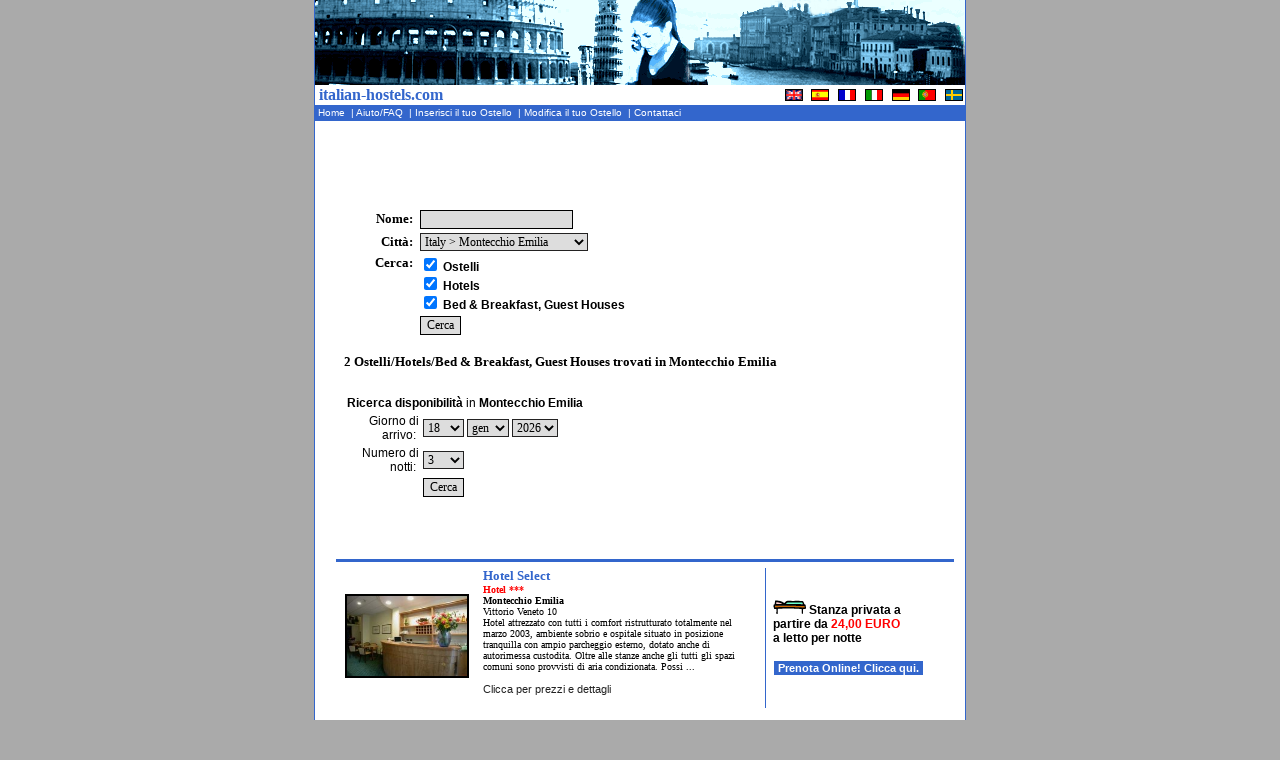

--- FILE ---
content_type: text/html
request_url: http://www.italian-hostels.com/index.php/lang/ita/function/list/idn/6/idc/1684/country/Italy/city/Montecchio_Emilia/hotels.html
body_size: 9334
content:
	
<!DOCTYPE HTML PUBLIC "-//W3C//DTD HTML 4.0 Transitional//EN">
<html  lang="it">
<head>
<title>italian-hostels.com .::.  Hotels in Montecchio Emilia / Hostels in Montecchio Emilia</title>

 <META NAME='author' CONTENT='www.alien8.it'>
 <META NAME='description' CONTENT='Italian Hostels! Everything you need to sleep cheap in Italy! Check prices and details for hostels all over Italy'>
 <META NAME='keywords' CONTENT='everywhere in italy, hostels in italy, hotels in italy, hostels+in+italy, hostels+italy, dormire, italia, ostello, ostelli, milano, roma, firenze,
venezia, napoli, siena, toscana, tuscan, interrail, inter-rail, inter rail,
hostels in, hostel in,hostels in, hostel in milano,hostels in rome, hostel in roma,
discount, billig, Hur kommer jag till vandrarhemmet? Titta på en italiensk karta,
swedish, svenska, italian, italiano, english, inglese, deutsch, espanol,
francois, francese, french, portugese, youth, portughese, katalogen,
catalogue, cataloge, youth hostels, all languages, change language, språk, lingua,
multilingue, multilanguage,Fechar Todas as cidades italianas,	preços e outros detalhes, Preço de quarto com 2 pessoas,
Busca hostal? Todas las ciudades italianas! precios y detalles,
Descripción, direccion, catalogo, lugar,Ici auberge, prix, chambre, italie, BAS prix, dormir, recherche,
Capacity, Breakfast, Linen, Dorms, Quads, Triples, Doubles, Singles,
hostel bookings, city guides, vacations, student travel, budget travel, budget hotel,
backpacker tours, bus tours, activities, hostelling, youth hostels, Europe,
adventure travel, independent hostels, travel guides, auberges de jeunesse,
jugendherbergen, jeugdherbergen, ostelli per la gioventu, albergues juveniles,
vandrarhemmen, genclik tesisleri, schroniska mlodziezowe, international hostel,
tourism, tourist, adventure travel, cheap, inexpensive, hiking, scuba diving,
body jumping, discount hotels,bed and breakfast, inns, hostelling, youth travel, Travel tours,
adventure travel, adventure tours,hostels, Hostels, sova i italie, sleep cheap,
 Backpackers Welcome, Families Welcome, often special rooms, and beds, for children,
 Groups welcome, Internet, facilities, in the hostel, Noted as a great meeting point, for travelers,
 in the center of town or city, Hostel located in the countryside, Hostel has a quiet, laid-back, atmosphere,
 bar, within the hostel, restaurant, café within, the hostel, Self-catering facilities, shared, kitchen,
linen, included, cinque terre,No curfew, there, is a 24hrs, reception,
24/7, our offer includes, lockers, hot showers,luggage storage, internet access, bike hire availible.
credit cards, accepted, Free Breakfast, Included in the Price, Meals Available,
Car Park Available, Internet Access,Laundry, Free Pickups from the nearest Town
Bicycle Hire, Wheelchair Friendly, Linen Included, Curfew in Operation,
Chieti, L`aquila ,	Pescara, Teramo, Matera, Potenza , Catanzaro, Cosenza , Crotone
, Reggio Calabria, Vibo Valentia, Avellino, Benevento
, Caserta, Napoli, Salerno, Bologna, Ferrara, Forli, Modena, Parma
, Piacenza, Ravenna, Reggio Emilia, Rimini, Gorizia, Pordenone, Trieste, Udine, Frosinone
, Latina, Rieti, Roma, Viterbo, Genova, Imperia, La Spezia, Savona, Bergamo
, Brescia, Como, Cremona, Lecco, Lodi, Mantova, Milano, Pavia, Sondrio, Varese, Ancona, Ascoli Piceno
, Macerata, Pesaro, Campobasso, Isernia, Alessandria, Asti, Biella, Cuneo, Novara, Torino
, Verbania, Vercelli, Bari, Brindisi, Foggia, Lecce, Taranto, Cagliari, Nuoro, Oristano
, Sassari, Agrigento, Caltanissetta, Catania, Enna, Messina, Palermo, Ragusa, Siracusa, Trapani,
Arezzo, Firenze, Grosseto, Livorno, Lucca, Massa, Pisa, Pistoia, Prato, Siena, Bolzano, Trento, Perugia, Terni, Aosta
, Belluno, Padova, Rovigo, Treviso, Venezia, Verona, Vicenza,
hostels in Chieti, hostels in  L`aquila , hostels in	  Pescara, hostels in  Teramo, hostels in  Matera, hostels in	Potenza , hostels in  Catanzaro, hostels in	Cosenza , hostels in  Crotone
, hostels in  Reggio Calabria, hostels in  Vibo Valentia, hostels in  Avellino, hostels in  Benevento
, hostels in  Caserta, hostels in  Napoli, hostels in  Salerno, hostels in  Bologna, hostels in  Ferrara, hostels in  Forli, hostels in  Modena, hostels in  Parma
, hostels in  Piacenza, hostels in	Ravenna, hostels in	Reggio Emilia, hostels in	Rimini, hostels in  Gorizia, hostels in  Pordenone, hostels in  Trieste, hostels in  Udine, hostels in  Frosinone
, hostels in  Latina, hostels in  Rieti, hostels in  Roma, hostels in  Viterbo, hostels in  Genova, hostels in  Imperia, hostels in  La Spezia, hostels in	Savona, hostels in  Bergamo
, hostels in  Brescia, hostels in  Como, hostels in  Cremona, hostels in  Lecco, hostels in	Lodi, hostels in	Mantova, hostels in	Milano, hostels in  Pavia, hostels in	Sondrio, hostels in	Varese, hostels in  Ancona, hostels in  Ascoli Piceno
, hostels in  Macerata, hostels in	Pesaro, hostels in  Campobasso, hostels in  Isernia, hostels in  Alessandria, hostels in	Asti, hostels in	Biella, hostels in  Cuneo, hostels in	Novara, hostels in  Torino
, hostels in  Verbania, hostels in	Vercelli, hostels in  Bari, hostels in  Brindisi, hostels in  Foggia, hostels in  Lecce, hostels in  Taranto, hostels in  Cagliari, hostels in	Nuoro, hostels in  Oristano
, hostels in  Sassari, hostels in  Agrigento, hostels in  Caltanissetta, hostels in  Catania, hostels in  Enna, hostels in  Messina, hostels in  Palermo, hostels in  Ragusa, hostels in	Siracusa, hostels in  Trapani, hostels in
Arezzo, hostels in  Firenze, hostels in  Grosseto, hostels in	Livorno, hostels in	Lucca, hostels in  Massa, hostels in  Pisa, hostels in  Pistoia, hostels in  Prato, hostels in	Siena, hostels in  Bolzano, hostels in  Trento, hostels in	Perugia, hostels in	Terni, hostels in  Aosta
, hostels in  Belluno, hostels in  Padova, hostels in  Rovigo, hostels in	Treviso, hostels in	Venezia, hostels in	Verona, hostels in  Vicenza,
hotels, hotels in the world, guest house, guest+house, guest houses, bed+adn+breakfast, b&b, bed and breakfasts, *, **, category, luxury, europe, usa, australia, canada,
Andorra,Antigua and Barbuda,Argentina,Australia,Austria,
Belgium,Bolivia,Bosnia And Herzigovina,Brazil,Bulgaria,Cambodia,Canada,Chile,China,Colombia,Cook Islands,Costa Rica,Croatia,Czech Republic,Denmark,
Dominican Republic,Ecuador,Egypt,England,Estonia,Fiji,Finland,France,Germany,Ghana,Greece,Guatemala,Hong Kong,Hungary,Iceland,India,Indonesia,
Ireland,Israel,Italy,Jamaica,Japan,Kenya,Latvia,Lebanon,Lithuania,Malaysia,Mexico,Mongolia,Morocco,Mozambique,Namibia,Nepal,Netherlands,
New Zealand,Norway,Panama,Peru,Philippines,Poland,Portugal,Romania,Russia,Samoa,Scotland,Singapore,Slovenia,South Africa,South Korea,
Spain,Sweden,Switzerland,Taiwan,Tanzania,Thailand,Turkey,Uruguay,USA,Venezuela,Vietnam,Wales,Zimbabwe

'>

<meta http-equiv="Content-Type" content="text/html; charset=ISO-8859-1">
<meta http-equiv="Content-Language" content="it">
<LINK rel="stylesheet" href="/cat.css" type="text/css">


<!--- e-commerce solutions provided by >>> www.alien8.it
						 alienShop version 4.4.0 -- 10.jul.2008 php & mySQL	- server 109.168.97.105-->



</head>

<SCRIPT language="Javascript1.1">
<!--

function openWindow(url){
	awin = window.open(url,"open","width=640,height=460,toolbar=no,resizable=yes,scrollbars=yes");
}
function openWindow2(url){
	awin = window.open(url,"open","width=320,height=260,toolbar=no,resizable=yes,scrollbars=yes");
}

function frmSubmit(valuefield) {
	 if(valuefield!="---") {
		rm = document.selectCategoryForm;
		rm.submit();
	}
}

var ns = (document.layers)? true:false;

function showLayer(strName){
		 if (ns) document.layers[strName].visibility = "show";
		 else eval(strName).style.visibility = "visible";
}

function hideLayer(strName){
		 if (ns) document.layers[strName].visibility = "hide";
		 else eval(strName).style.visibility = "hidden";
}

-->
</SCRIPT>
<style type="text/css">
<!--
.fake_text {  font-family: Verdana, Arial, Helvetica, sans-serif; font-size: 6px;}
.botMenu {  font-family: Verdana, Arial, Helvetica, sans-serif; color: #0066CC; }
.text_alien8 {
	color: #3366CC;
	text-decoration: none;
	font-size: 10px;
	font-family: Verdana, Geneva, Helvetica, Arial;
	 }
A.text_alien8 {
	text-decoration: none;
	line-height: 0.6;
	color: #3366CC;
	 }
.nav_link {
	text-decoration: none;
	font-size: 10px;
	color: #ffffff;
	background: #3366CC;
	font-family: Verdana, Geneva, Helvetica, Arial;
	 }
A.nav_link {
	text-decoration: none;
	font-size: 10px;
	color: #ffffff;
	background: #3366CC;
	font-family: Verdana, Geneva, Helvetica, Arial;
	 }
A.nav_link:hover {
	text-decoration: none;
	font-size: 10px;
	color: #3366CC;
	background: #ffffff;
	font-family: Verdana, Geneva, Helvetica, Arial;
	 }
.a3		  { color: #3366CC;	TEXT-DECORATION: none; FONT-SIZE: 8pt; font-weight: bold; }
.a3:hover	 { color: #FFFFFF; TEXT-DECORATION: none; BACKGROUND: #3366CC; FONT-SIZE: 8pt; font-weight: bold; }

-->
</style>
<!-- START CONTENUTO table  -->

<body  link="#000000" alink="#000000"  vlink="#000000"  text="#000000" bgcolor="#aaaaaa"  topmargin="0" leftmargin="0" rightmargin="0" marginwidth="0" marginheight="0" >

<center>
<table width="650" border="0" bgcolor="#ffffff" cellpadding="0" cellspacing="0" >
<tr valign="top">
   <td bgcolor="#3366CC">
   <img src="/immagini/spacer.gif" width="1" alt="">
   </td>

   <td valign="top">
   <table border="0" cellpadding="0" cellspacing="0" width="650" id="header" height="100" >
     <tr>
   	<td colspan="2"  bgcolor="#3366CC" height=3>
      	<font face="verdana" size="2" color="#3366CC" class="fake_text"></font>
         <a href="/index.php/lang/ita/hotels.html"><img name="eng_r1_c1" src="/immagini/header2005_blue.gif" border="0"></a>
         </td>
      </tr>
      <tr height=20>
      	<td colspan="1" align="left" width="400"><font face="verdana" size="3" color="#3366CC" class=""><strong>&nbsp;italian-hostels.com</i></strong>&nbsp;&nbsp;&nbsp;</td>
         <td align="right" width="250"><img name="eng_r1_c1" src="/immagini/flags.gif" border="0" usemap="#my_map" alt="Choose language: english, italiano, français, deutsch, svenska, portugese, espanol"><img src="/immagini/spacer.gif" width="2" alt=""></td>
     </tr>
      <tr>
      	<td colspan="2" height="16"  width="650" bgcolor="#3366CC"><font class="nav_link" face="verdana, arial" size="2"><a  class="nav_link"  href="/index.php/function/intro/lang/ita/hotels.html">&nbsp;Home&nbsp;&nbsp;</a>|<a  class="nav_link"  href="/index.php/function/page/page_id/1132/lang/ita/hotels.html">&nbsp;Aiuto/FAQ&nbsp;&nbsp;</a>|<a  class="nav_link"  href="/index.php/function/insert/lang/ita/hotels.html">&nbsp;Inserisci il tuo&nbsp;Ostello&nbsp;&nbsp;</a>|<a  class="nav_link"  href="/index.php/function/admin/lang/ita/hotels.html">&nbsp;Modifica il tuo&nbsp;Ostello&nbsp;&nbsp;</a>|<a  class="nav_link"  href="/index.php/function/writeus/lang/ita/hotels.html">&nbsp;Contattaci&nbsp;&nbsp;</a></font></td>
     </tr>

      <map name="my_map">
        <area shape="rect" coords="0,0,16,12" href="/index.php/function/intro/lang/eng/hotels.html" alt="English" title="English">
        <area shape="rect" coords="24,0,46,12" href="/index.php/function/intro/lang/esp/hotels.html" alt="Espanol" title="Espanol">
        <area shape="rect" coords="54,0,72,12" href="/index.php/function/intro/lang/fre/hotels.html" alt="Français" title="Français">
        <area shape="rect" coords="80,0,98,12" href="/index.php/function/intro/lang/ita/hotels.html" alt="Italiano" title="Italiano">
        <area shape="rect" coords="108,0,126,12" href="/index.php/function/intro/lang/ger/hotels.html" alt="Deutsch" title="Deutsch">
        <area shape="rect" coords="134,0,152,12" href="/index.php/function/intro/lang/por/hotels.html" alt="Portugese" title="Portugese">
        <area shape="rect" coords="158,0,174,12" href="/index.php/function/intro/lang/swe/hotels.html" alt="Svenska" title="Svenska">
      </map>

   </table id="header">

   <center>
<table border="0" cellspacing=0 cellpadding=0>


  <tr>
	<td width="10"  rowspan=10 valign=top align=left>
	<!-- ad vert -->
	</td>
   </tr>



   <tr><td colspan=1 align=right><table border="0" cellspacing=0 cellpadding=0>

<tr valign=top align=right>
<td  valign=top colspan="1" width=400 height=20>

<!-- BANNER -->

	<br><script type="text/javascript"><!--
google_ad_client = "pub-6264201255233225";
google_ad_width = 468;
google_ad_height = 60;
google_ad_format = "468x60_as";
google_ad_channel ="0492593473";
google_color_link = "3333FF";
google_color_bg = "99FF33";
google_color_url = "003399";
google_color_text = "000000";
google_color_border = "FFFFFF";
//--></script>

<script type="text/javascript"
  src="http://pagead2.googlesyndication.com/pagead/show_ads.js">
</script>


</td>
</tr>

</table>




</td></tr>



   <tr valign=top align=left>
	<td align=left valign=top colspan="1" width="550" height="200" bgcolor=#ffffff>
	<img src="/immagini/spacer.gif" width=551 height=1 alt=""><br>

   	<table border="0" width="600">

      <tr width=500 >
      <td align=left width="500"><font face=verdana size=2>
      
      </font>
      </td>
      </tr>


      <FORM action="/index.php/lang/ita/idn/6/function/list/hotels.html" method=POST name=form>
      <tr width=500 >
   	<td nowrap align=left>
   	  <table cellspacing=0 cellpadding=2 border="0">
      	  <tr>
      	     <td colspan=2>
            	<img src="/immagini/spacer.gif" width=450 height=1 alt="">
            	</td>
           </tr>
      	  <tr valign="middle">
      				<td align="right"><font face="Verdana" size="2"><b>Nome:&nbsp;</b></td><td><INPUT TYPE=text NAME=search_query[nome] VALUE="" class=select></font></td>

           </tr>
      	  <tr valign="middle">
      	     <td align="right">
         	      <font face="Verdana" size="2">
      				<b>Città:&nbsp;</b>
              </td>
      	     <td>
                  <SELECT   name="subcateg[]"  class=select>
 <OPTION value='/6/' >Italy</OPTION>
 <OPTION value='/6/6220/' >Italy > Abbasanta</OPTION>
 <OPTION value='/6/5667/' >Italy > Aeolian Isles</OPTION>
 <OPTION value='/6/2990/' >Italy > Alcamo</OPTION>
 <OPTION value='/6/1146/' >Italy > Alghero</OPTION>
 <OPTION value='/6/447/' >Italy > Amalfi</OPTION>
 <OPTION value='/6/6223/' >Italy > Ameno</OPTION>
 <OPTION value='/6/24/' >Italy > Ancona</OPTION>
 <OPTION value='/6/25/' >Italy > Arezzo</OPTION>
 <OPTION value='/6/6224/' >Italy > Aritzo</OPTION>
 <OPTION value='/6/5673/' >Italy > Arona</OPTION>
 <OPTION value='/6/5675/' >Italy > Avellino</OPTION>
 <OPTION value='/6/1383/' >Italy > Bardolino</OPTION>
 <OPTION value='/6/3018/' >Italy > Baveno Lago Maggiore</OPTION>
 <OPTION value='/6/28/' >Italy > Bergamo</OPTION>
 <OPTION value='/6/3314/' >Italy > Bisceglie</OPTION>
 <OPTION value='/6/1081/' >Italy > Brescia</OPTION>
 <OPTION value='/6/6227/' >Italy > Briatico</OPTION>
 <OPTION value='/6/6228/' >Italy > Brixen</OPTION>
 <OPTION value='/6/6229/' >Italy > Busseto</OPTION>
 <OPTION value='/6/450/' >Italy > Cagliari</OPTION>
 <OPTION value='/6/6232/' >Italy > Cannobio</OPTION>
 <OPTION value='/6/6233/' >Italy > Canossa</OPTION>
 <OPTION value='/6/6239/' >Italy > Castelfranco Emilia</OPTION>
 <OPTION value='/6/5168/' >Italy > Castellana Grotte</OPTION>
 <OPTION value='/6/6242/' >Italy > Castellone</OPTION>
 <OPTION value='/6/5690/' >Italy > Castelraimondo</OPTION>
 <OPTION value='/6/6238/' >Italy > Castel San Giorgio</OPTION>
 <OPTION value='/6/31/' >Italy > Catania</OPTION>
 <OPTION value='/6/32/' >Italy > Catanzaro</OPTION>
 <OPTION value='/6/1322/' >Italy > Cattolica</OPTION>
 <OPTION value='/6/5973/' >Italy > Cave</OPTION>
 <OPTION value='/6/1391/' >Italy > Cernobbio</OPTION>
 <OPTION value='/6/34/' >Italy > Chieti</OPTION>
 <OPTION value='/6/1154/' >Italy > Chiusi</OPTION>
 <OPTION value='/6/1155/' >Italy > CittÃ  Di Castello</OPTION>
 <OPTION value='/6/1242/' >Italy > Civitavecchia</OPTION>
 <OPTION value='/6/1110/' >Italy > Conegliano Veneto</OPTION>
 <OPTION value='/6/1014/' >Italy > Cosenza</OPTION>
 <OPTION value='/6/38/' >Italy > Cuneo</OPTION>
 <OPTION value='/6/463/' >Italy > Desenzano Del Garda</OPTION>
 <OPTION value='/6/5697/' >Italy > Dorgali</OPTION>
 <OPTION value='/6/6251/' >Italy > Ercolano</OPTION>
 <OPTION value='/6/1386/' >Italy > Faenza</OPTION>
 <OPTION value='/6/4738/' >Italy > Fiesole</OPTION>
 <OPTION value='/6/20/' >Italy > Firenze</OPTION>
 <OPTION value='/6/5703/' >Italy > Foggia</OPTION>
 <OPTION value='/6/1415/' >Italy > Gabicce Mare</OPTION>
 <OPTION value='/6/1293/' >Italy > Gaiole In Chianti</OPTION>
 <OPTION value='/6/1723/' >Italy > Gioiosa Marea</OPTION>
 <OPTION value='/6/1158/' >Italy > Grado</OPTION>
 <OPTION value='/6/5708/' >Italy > Gravina In Puglia</OPTION>
 <OPTION value='/6/1282/' >Italy > Greve In Chianti</OPTION>
 <OPTION value='/6/6255/' >Italy > Guardavalle Marina</OPTION>
 <OPTION value='/6/1198/' >Italy > Ischia</OPTION>
 <OPTION value='/6/43/' >Italy > Jesi</OPTION>
 <OPTION value='/6/1112/' >Italy > Lecce</OPTION>
 <OPTION value='/6/1239/' >Italy > Lignano Sabbiadoro</OPTION>
 <OPTION value='/6/1159/' >Italy > Lovere</OPTION>
 <OPTION value='/6/1341/' >Italy > Macerata</OPTION>
 <OPTION value='/6/1553/' >Italy > Maglie</OPTION>
 <OPTION value='/6/1203/' >Italy > Mantova</OPTION>
 <OPTION value='/6/5719/' >Italy > Mantua</OPTION>
 <OPTION value='/6/2335/' >Italy > Marcon</OPTION>
 <OPTION value='/6/6265/' >Italy > Marigliano</OPTION>
 <OPTION value='/6/1586/' >Italy > Marsciano</OPTION>
 <OPTION value='/6/6266/' >Italy > Martell</OPTION>
 <OPTION value='/6/47/' >Italy > Massa</OPTION>
 <OPTION value='/6/1527/' >Italy > Massa Marittima</OPTION>
 <OPTION value='/6/452/' >Italy > Mercato San Severino</OPTION>
 <OPTION value='/6/48/' >Italy > Messina</OPTION>
 <OPTION value='/6/18/' >Italy > Milano</OPTION>
 <OPTION value='/6/1441/' >Italy > Montaione</OPTION>
 <OPTION value='/6/1162/' >Italy > Montecatini Terme</OPTION>
 <OPTION value='/6/1684/'  SELECTED >Italy > Montecchio Emilia</OPTION>
 <OPTION value='/6/51/' >Italy > Napoli</OPTION>
 <OPTION value='/6/6274/' >Italy > Nizza Monferrato</OPTION>
 <OPTION value='/6/6276/' >Italy > Orosei</OPTION>
 <OPTION value='/6/1310/' >Italy > Orvieto</OPTION>
 <OPTION value='/6/5179/' >Italy > Ostuni</OPTION>
 <OPTION value='/6/52/' >Italy > Padova</OPTION>
 <OPTION value='/6/53/' >Italy > Palermo</OPTION>
 <OPTION value='/6/6282/' >Italy > Palinuro</OPTION>
 <OPTION value='/6/1793/' >Italy > Paratico</OPTION>
 <OPTION value='/6/54/' >Italy > Parma</OPTION>
 <OPTION value='/6/55/' >Italy > Perugia</OPTION>
 <OPTION value='/6/56/' >Italy > Pescara</OPTION>
 <OPTION value='/6/6283/' >Italy > Petralia Sottana</OPTION>
 <OPTION value='/6/1638/' >Italy > Pienza</OPTION>
 <OPTION value='/6/58/' >Italy > Pisa</OPTION>
 <OPTION value='/6/5742/' >Italy > Ploaghe</OPTION>
 <OPTION value='/6/1168/' >Italy > Ponte Di Piave</OPTION>
 <OPTION value='/6/1342/' >Italy > Porto Recanati</OPTION>
 <OPTION value='/6/6289/' >Italy > Porto San Paolo</OPTION>
 <OPTION value='/6/1275/' >Italy > Positano</OPTION>
 <OPTION value='/6/2674/' >Italy > Ragusa</OPTION>
 <OPTION value='/6/59/' >Italy > Ravenna</OPTION>
 <OPTION value='/6/60/' >Italy > Reggio Emilia</OPTION>
 <OPTION value='/6/62/' >Italy > Rieti</OPTION>
 <OPTION value='/6/1116/' >Italy > Rimini</OPTION>
 <OPTION value='/6/6294/' >Italy > Riposto</OPTION>
 <OPTION value='/6/1224/' >Italy > Riva Del Garda</OPTION>
 <OPTION value='/6/5753/' >Italy > Roccatederighi</OPTION>
 <OPTION value='/6/19/' >Italy > Roma</OPTION>
 <OPTION value='/6/63/' >Italy > Rovigo</OPTION>
 <OPTION value='/6/1388/' >Italy > Saint-vincent</OPTION>
 <OPTION value='/6/1084/' >Italy > San Gimignano</OPTION>
 <OPTION value='/6/2387/' >Italy > San Giovanni Valdarno</OPTION>
 <OPTION value='/6/1256/' >Italy > Santa Teresa Di Gallura</OPTION>
 <OPTION value='/6/65/' >Italy > Sassari</OPTION>
 <OPTION value='/6/6311/' >Italy > Scilla</OPTION>
 <OPTION value='/6/95/' >Italy > Siena</OPTION>
 <OPTION value='/6/67/' >Italy > Siracusa</OPTION>
 <OPTION value='/6/96/' >Italy > Sorrento</OPTION>
 <OPTION value='/6/6313/' >Italy > Sulzano</OPTION>
 <OPTION value='/6/465/' >Italy > Susa</OPTION>
 <OPTION value='/6/1336/' >Italy > Taormina</OPTION>
 <OPTION value='/6/69/' >Italy > Terni</OPTION>
 <OPTION value='/6/70/' >Italy > Torino</OPTION>
 <OPTION value='/6/2484/' >Italy > Trecastagni</OPTION>
 <OPTION value='/6/72/' >Italy > Trento</OPTION>
 <OPTION value='/6/74/' >Italy > Udine</OPTION>
 <OPTION value='/6/6319/' >Italy > Ulassai</OPTION>
 <OPTION value='/6/22/' >Italy > Venezia</OPTION>
 <OPTION value='/6/3189/' >Italy > Venice Mestre</OPTION>
 <OPTION value='/6/5775/' >Italy > Venice Mira</OPTION>
 <OPTION value='/6/75/' >Italy > Verona</OPTION>
 <OPTION value='/6/76/' >Italy > Viareggio</OPTION>
 <OPTION value='/6/1458/' >Italy > Vico Equense</OPTION>
 <OPTION value='/6/2671/' >Italy > Villasimius</OPTION>
 <OPTION value='/6/6328/' >Italy > Viserba</OPTION>
 <OPTION value='/6/5784/' >Italy > Zafferana Etnea</OPTION>
 <OPTION value='/6/6329/' >Italy > Zagarolo</OPTION>
 <OPTION value='/6/6330/' >Italy > Zola Predosa</OPTION>
 </SELECT>

            	</td>
           </tr>
      	  <tr>
      	  <tr valign="top">
      	     <td align="right">
         	      <font face="Verdana" size="2">
      				<b>Cerca:&nbsp;</b>
              </td>
      	     <td>
                  <INPUT TYPE="checkbox" NAME="search[category][hostel]" id="search[category][hostel]"  VALUE="hostel"  CHECKED   class=form_auto>&nbsp;<b>Ostelli</b><br>
<INPUT TYPE="checkbox" NAME="search[category][hotel]" id="search[category][hotel]"  VALUE="hotel"  CHECKED   class=form_auto>&nbsp;<b>Hotels</b><br>
<INPUT TYPE="checkbox" NAME="search[category][other]" id="search[category][other]"  VALUE="other"  CHECKED   class=form_auto>&nbsp;<b>Bed &amp; Breakfast, Guest Houses</b><br>

            	</td>
           </tr>
      	  <tr>
      	     <td>&nbsp;
              </td>
      	     <td>
      		    <INPUT TYPE=submit name=send value="Cerca" class=select>
      		  </td>
      		</tr>
   		</table>
   	</td>
      </tr>
      </FORM>
   	</table>

      <br>
		<font face=verdana size=2>&nbsp;&nbsp;&nbsp;<b>2&nbsp;Ostelli/Hotels/Bed &amp; Breakfast, Guest Houses&nbsp;trovati&nbsp;in&nbsp;Montecchio Emilia</b></font>
      <br>
      <br>

		<table border="0" cellpadding="0"  cellspacing="10" bgcolor="#ffffff" width="550" >
		  <tr valign="left">
				<td align="left">
      		<table cellspacing=0 cellpadding=2 border="0" width="330"><form action="http://www.hostelspoint.com/res/67/step01_city.php" method="GET" target="_blank"><INPUT TYPE="hidden" NAME="city"  id="city" VALUE="2006" ><INPUT TYPE="hidden" NAME="id_aff"  id="id_aff" VALUE="67" ><tr><td colspan=2><b>Ricerca disponibilit&agrave;</b> in <b>Montecchio Emilia</b></td></tr><INPUT TYPE="hidden" NAME="lang"  id="lang" VALUE="it" ><tr><td colspan=1 align="right"  width=80>Giorno di arrivo:&nbsp;</td><td width=250 align=left><SELECT  name="giorno"  id="giorno"   class=select><OPTION value=''>--  --</OPTION>
  <OPTION value='1'  >1</OPTION>
 <OPTION value='2'  >2</OPTION>
 <OPTION value='3'  >3</OPTION>
 <OPTION value='4'  >4</OPTION>
 <OPTION value='5'  >5</OPTION>
 <OPTION value='6'  >6</OPTION>
 <OPTION value='7'  >7</OPTION>
 <OPTION value='8'  >8</OPTION>
 <OPTION value='9'  >9</OPTION>
 <OPTION value='10'  >10</OPTION>
 <OPTION value='11'  >11</OPTION>
 <OPTION value='12'  >12</OPTION>
 <OPTION value='13'  >13</OPTION>
 <OPTION value='14'  >14</OPTION>
 <OPTION value='15'  >15</OPTION>
 <OPTION value='16'  >16</OPTION>
 <OPTION value='17'  >17</OPTION>
 <OPTION value='18'  SELECTED  >18</OPTION>
 <OPTION value='19'  >19</OPTION>
 <OPTION value='20'  >20</OPTION>
 <OPTION value='21'  >21</OPTION>
 <OPTION value='22'  >22</OPTION>
 <OPTION value='23'  >23</OPTION>
 <OPTION value='24'  >24</OPTION>
 <OPTION value='25'  >25</OPTION>
 <OPTION value='26'  >26</OPTION>
 <OPTION value='27'  >27</OPTION>
 <OPTION value='28'  >28</OPTION>
 <OPTION value='29'  >29</OPTION>
 <OPTION value='30'  >30</OPTION>
 <OPTION value='31'  >31</OPTION>
</SELECT>
<SELECT  name="mese"  id="mese"   class=select><OPTION value=''>--  --</OPTION>
  <OPTION value='1'  SELECTED  >gen</OPTION>
 <OPTION value='2'  >feb</OPTION>
 <OPTION value='3'  >mar</OPTION>
 <OPTION value='4'  >apr</OPTION>
 <OPTION value='5'  >mag</OPTION>
 <OPTION value='6'  >giu</OPTION>
 <OPTION value='7'  >lug</OPTION>
 <OPTION value='8'  >ago</OPTION>
 <OPTION value='9'  >set</OPTION>
 <OPTION value='10'  >ott</OPTION>
 <OPTION value='11'  >nov</OPTION>
 <OPTION value='12'  >dic</OPTION>
</SELECT>
<SELECT  name="anno"  id="anno"   class=select><OPTION value=''>--  --</OPTION>
  <OPTION value='2026'  SELECTED  >2026</OPTION>
 <OPTION value='2027'  >2027</OPTION>
</SELECT>
</td></tr><tr><td colspan=1  align=right>Numero di notti:&nbsp;</td><td align=left><SELECT  name="notti"  id="notti"   class=select><OPTION value=''>--  --</OPTION>
  <OPTION value='1'  >1</OPTION>
 <OPTION value='2'  >2</OPTION>
 <OPTION value='3'  SELECTED  >3</OPTION>
 <OPTION value='4'  >4</OPTION>
 <OPTION value='5'  >5</OPTION>
 <OPTION value='6'  >6</OPTION>
 <OPTION value='7'  >7</OPTION>
</SELECT>
</td></tr><tr><td colspan=1></td><td align=left><INPUT TYPE="submit" NAME="submit"
					 VALUE="Cerca"   class=form_auto></td></tr></form></table>
            </td>
         </tr>
      </table>
      <br>
      <br>

		<table border="0" cellpadding="1"  cellspacing="1" bgcolor="#FFFFFF" width="620" >

		  <tr valign="middle" align="left">
				<td colspan="3" align="right" height="20" valign="top"  width="600"><font face=Verdana size=2></font>&nbsp;&nbsp;&nbsp;</td>
		  </tr>

      <tr bgcolor="#3366CC" valign="middle">
        <td height="1" colspan="3" align="right" valign="middle"><img src="/immagini/spacer.gif" width="500" height="1" alt=""></td>
      </tr>

      <tr bgcolor="#FFFFFF">
        <td colspan="1">
       		<table border="0" cellpadding="3"  cellspacing="1" bgcolor="#FFFFFF" width="600" >
       		   <tr>
                <td width="140" height="120" align="center" valign="middle"><a href="/index.php/lang/ita/idn/6/function/detail/idc/1684/recordID/0029604/hotels.html" class=black><img src="/image/2_0029604_1_big.jpg"   width=120 height=80  border=2 class=img_border  ></a>&nbsp;</td>
                <td width="360" valign="top"><font class="list"><font face="Verdana" size="1"><b><font color="#3366CC" size=2>Hotel Select</b></font><br>
<b><font color="#ff0000">Hotel ***</font></b><br>
<b>Montecchio Emilia</b><br>
Vittorio Veneto 10<br>
 Hotel attrezzato con tutti i comfort ristrutturato totalmente nel marzo 2003, ambiente sobrio e ospitale situato in posizione tranquilla con ampio parcheggio esterno, dotato anche di autorimessa custodita. Oltre alle stanze anche gli tutti gli spazi comuni sono provvisti di aria condizionata. Possi ...<br>
<br><a href="/index.php/lang/ita/idn/6/function/detail/idc/1684/recordID/0029604/hotels.html" class=a2>Clicca per prezzi e dettagli</a></td>
                <td width="1" align="left" valign="middle"><img src="/immagini/spacer_blue.gif" width="1" height="140" alt=""></td>
                <td width="160" align="left" valign="middle"><img src="/immagini/ico_dormitorio.gif" ALT="">&nbsp;<b>Stanza privata a partire da&nbsp;<font color="#ff000000">24,00&nbsp;EURO</font><br>a letto per notte</b><br><br>
                <img src="/immagini/spacer.gif" width="160" height="1" alt=""><br><table border=0 cellspacing=0 cellpadding=1 ><tr><td bgcolor="#ffffff" ><table wid--th=180 border=0 cellspacing=0 cellpadding=1><tr><td bgcolor="#3366CC" wid--th=180 nowrap><font color="#ffffff"><b><a href="/index.php/lang/ita/idn/6/function/af_redirect/lang/ita/id/0029604/hotels.html" style="text-decoration: none; color: #ffffff; font-weight: bold;" target="_blank">&nbsp;Prenota Online! Clicca qui.&nbsp;</a></b></td></tr></table></td></tr></table></td>
       		   </tr>
            </table>
         </td>
      </tr>
      <tr valign="middle">
        <td height="10" colspan="3" align="right" valign="middle"><img src="/immagini/spacer.gif" width="500" height="10" alt=""></td>
      </tr>
      <tr bgcolor="#3366CC" valign="middle">
        <td height="1" colspan="3" align="right" valign="middle"><img src="/immagini/spacer.gif" width="500" height="1" alt=""></td>
      </tr>
      <tr bgcolor="#FFFFFF">
        <td colspan="1">
       		<table border="0" cellpadding="3"  cellspacing="1" bgcolor="#FFFFFF" width="600" >
       		   <tr>
                <td width="140" height="120" align="center" valign="middle"><a href="/index.php/lang/ita/idn/6/function/detail/idc/1684/recordID/0029943/hotels.html" class=black><img src="/image/2_0029943_1_big.jpg"   width=120 height=80  border=2 class=img_border  ></a>&nbsp;</td>
                <td width="360" valign="top"><font class="list"><font face="Verdana" size="1"><b><font color="#3366CC" size=2>Hotel Conte Verde</b></font><br>
<b><font color="#ff0000">Hotel ***</font></b><br>
<b>Montecchio Emilia</b><br>
Strada per Barco<br>
 Warm and comfortable, located in the profuse background of Val d&rsquo;Enza, exactly half-way between Reggio Emilia and Parma. The hotel is located in a strategic position a few steps away from highway A1Milano-Firenze and is the perfect foothold for travellers visiting this beautiful area &ldquo;E ...<br>
<br><a href="/index.php/lang/ita/idn/6/function/detail/idc/1684/recordID/0029943/hotels.html" class=a2>Clicca per prezzi e dettagli</a></td>
                <td width="1" align="left" valign="middle"><img src="/immagini/spacer_blue.gif" width="1" height="140" alt=""></td>
                <td width="160" align="left" valign="middle"><img src="/immagini/ico_dormitorio.gif" ALT="">&nbsp;<b>Stanza privata a partire da&nbsp;<font color="#ff000000">27,00&nbsp;EURO</font><br>a letto per notte</b><br><br>
                <img src="/immagini/spacer.gif" width="160" height="1" alt=""><br><table border=0 cellspacing=0 cellpadding=1 ><tr><td bgcolor="#ffffff" ><table wid--th=180 border=0 cellspacing=0 cellpadding=1><tr><td bgcolor="#3366CC" wid--th=180 nowrap><font color="#ffffff"><b><a href="/index.php/lang/ita/idn/6/function/af_redirect/lang/ita/id/0029943/hotels.html" style="text-decoration: none; color: #ffffff; font-weight: bold;" target="_blank">&nbsp;Prenota Online! Clicca qui.&nbsp;</a></b></td></tr></table></td></tr></table></td>
       		   </tr>
            </table>
         </td>
      </tr>
      <tr valign="middle">
        <td height="10" colspan="3" align="right" valign="middle"><img src="/immagini/spacer.gif" width="500" height="10" alt=""></td>
      </tr>
      <tr bgcolor="#3366CC" valign="middle">
        <td height="1" colspan="3" align="right" valign="middle"><img src="/immagini/spacer.gif" width="500" height="1" alt=""></td>
      </tr>
		 </table>


	</td>

   </tr>

	<tr>

	<td colspan=1 height=1 align=left width=500 bgcolor=#FFFFFF>
		<blockquote>
		<font face=Verdana size=2>&nbsp;&nbsp;&nbsp;<font><br>

      <p align="left">&nbsp;&nbsp;<font face="Verdana" size="2"><b><a href="javascript:history.go(-1)" class=botMenu>
      <font color="#0066CC">Torna indietro</font></a></b></font>

			<!-- DISCLAIMER -->

				<br><br><br>
				<font face="Verdana" size="1">
				Il contenuto di questo sito è da intendersi a scopo puramente informativo.<br><b>italian-hostels.com</b> non garantisce nessuno dei contenuti pubblicati sul sito web.<br><br>
				</font>

		</blockquote>

	</td>

   </tr>


</table>





   <p align=center>
   </p>
   <br>
   <center>
   <font class=text_alien8 face=verdana size=2><a href="http://www.italian-hostels.com"  class="text_alien8">www.italian-hostels.com</B></A></font>
   <br><br>
   <font class=text_alien8 face=verdana size=2><!img src="ip2icons_small/.png" alt="" width="18" >&nbsp;<a href="http://www.nereal.com"  class="text_alien8">webSolutions by&nbsp;<B>Nereal srl</B> p.iva IT08287760964</A></font>
   </center>
   <br><br>
   <font size=-7 face=verdana color="" class="none_"></font><br>

   </td>
   <td bgcolor="#3366CC">
   <img src="/immagini/spacer.gif" width="1" alt="">
   </td>
</tr>
<tr>
   <td bgcolor="#3366CC">
   <img src="/immagini/spacer.gif" width="1" alt="">
   </td>
   <td colspan=1>


<SCRIPT LANGUAGE="JavaScript">
	<!-- Overture Services Inc. 07/15/2003
	var cc_tagVersion = "1.0";
	var cc_accountID = "1112453870";
	var cc_marketID =  "6";
	var cc_protocol="http";
	var cc_subdomain = "convctr";
	if(location.protocol == "https:")
	{		
	    cc_protocol="https";
	     cc_subdomain="convctrs";
	}	
	var cc_queryStr = "?" + "ver=" + cc_tagVersion + "&aID=" + cc_accountID + "&mkt=" + cc_marketID +"&ref=" + escape(document.referrer);
	var cc_imageUrl = cc_protocol + "://" + cc_subdomain + ".overture.com/images/cc/cc.gif" + cc_queryStr;
	var cc_imageObject = new Image();
	cc_imageObject.src = cc_imageUrl;
	// -->
	</SCRIPT>
	            
   </td>
   <td bgcolor="#3366CC">
   <img src="/immagini/spacer.gif" width="1" alt="">
   </td>
</tr>
</table>
</center>



<script src="http://www.google-analytics.com/urchin.js" type="text/javascript">
	</script>
	<script type="text/javascript">
	_uacct = "UA-332380-1";
	urchinTracker();
</script>
	
</body>
</html>




--- FILE ---
content_type: text/html; charset=utf-8
request_url: https://www.google.com/recaptcha/api2/aframe
body_size: 250
content:
<!DOCTYPE HTML><html><head><meta http-equiv="content-type" content="text/html; charset=UTF-8"></head><body><script nonce="vj4YJ-qnRq1BTg-YoMk9Yg">/** Anti-fraud and anti-abuse applications only. See google.com/recaptcha */ try{var clients={'sodar':'https://pagead2.googlesyndication.com/pagead/sodar?'};window.addEventListener("message",function(a){try{if(a.source===window.parent){var b=JSON.parse(a.data);var c=clients[b['id']];if(c){var d=document.createElement('img');d.src=c+b['params']+'&rc='+(localStorage.getItem("rc::a")?sessionStorage.getItem("rc::b"):"");window.document.body.appendChild(d);sessionStorage.setItem("rc::e",parseInt(sessionStorage.getItem("rc::e")||0)+1);localStorage.setItem("rc::h",'1768603740666');}}}catch(b){}});window.parent.postMessage("_grecaptcha_ready", "*");}catch(b){}</script></body></html>